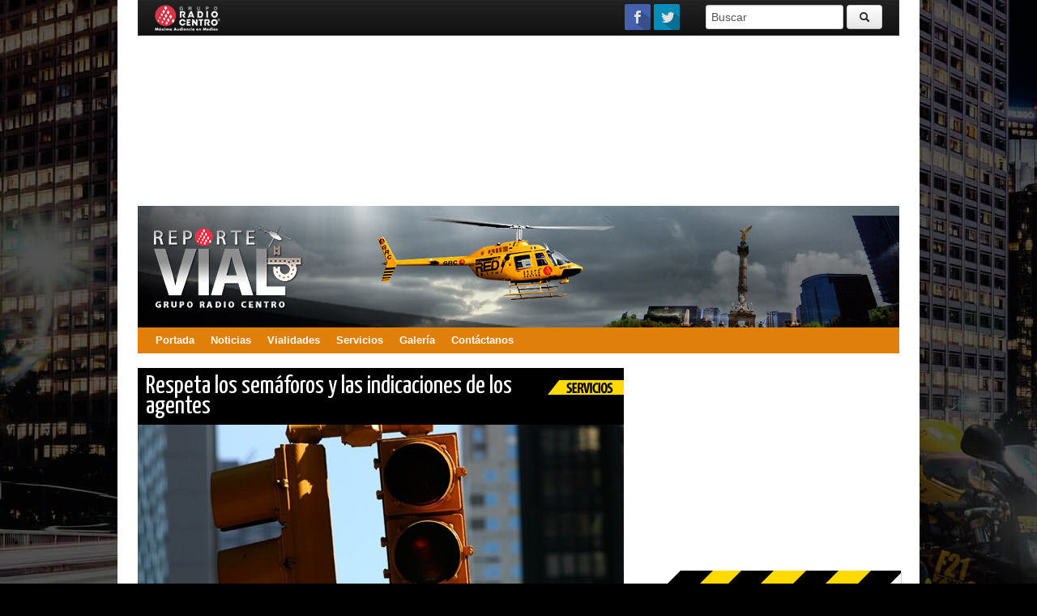

--- FILE ---
content_type: text/html; charset=UTF-8
request_url: https://rvial.mx/servicios/respeta-los-semaforos-y-las-indicaciones-de-los-agentes
body_size: 10157
content:
<!DOCTYPE HTML>
<html lang="es">
    <head>
        <meta charset="utf-8" />
        <meta http-equiv="X-UA-Compatible" content="IE=edge,chrome=1" />
        <meta name="viewport" content="width=device-width, initial-scale=1.0">
	<meta name="google-site-verification" content="pl7sYuB20ulCKMglOWaMr1gcRepTAiioFAUW_QVm0u8" />

        <title>Reporte Vial</title>
        <meta name="description" content="Reporte Vial - Grupo Radio Centro" />
	<link href="/wp-content/themes/rvial/images/ic/icSite.png" rel="shortcut icon">


        <script src="/wp-content/themes/rvial/js/vendor/jquery-1.9.1.min.js"></script>

	<link rel="stylesheet" type="text/css" href="/wp-content/themes/rvial/css/owl/owl.carousel.min.css">
	<link rel="stylesheet" type="text/css" href="/wp-content/themes/rvial/css/owl/owl.theme.default.min.css">


        <link rel="stylesheet" href="/wp-content/themes/rvial/css/normalize.min.css" />
        <link rel="stylesheet" href="/wp-content/themes/rvial/style.css">

        <script src="/wp-content/themes/rvial/js/vendor/modernizr-2.6.2.min.js"></script>

        <link href="/wp-content/themes/rvial/css/bootstrap.min.css" rel="stylesheet">
        <link href="/wp-content/themes/rvial/css/bootstrap-responsive.min.css" rel="stylesheet">
        <link rel="stylesheet" type="text/css" href="/wp-content/themes/rvial/css/li-scroller.css">

	<link href='https://fonts.googleapis.com/css?family=Yanone+Kaffeesatz' rel='stylesheet' type='text/css'>
	<link href='https://fonts.googleapis.com/css?family=Cabin+Condensed:400,600' rel='stylesheet' type='text/css'>
	<link href='https://fonts.googleapis.com/css?family=Play:400,700' rel='stylesheet' type='text/css'>

        <!-- HTML5 shim, for IE6-8 support of HTML5 elements -->
        <!--[if lt IE 9]>
            <script src="js/vendor/html5shiv.js"></script>
        <![endif]-->

        		<link href="/wp-content/themes/rvial/css/li-scroller.css" rel="stylesheet">
        
        	<link rel='stylesheet' id='NextGEN-css' href='https://laz.mx/wp-content/plugins/nextgen-gallery/css/nggallery.css?ver=1.0.0' type='text/css' media='screen'/>
<link rel='stylesheet' id='shutter-css' href='https://laz.mx/wp-content/plugins/nextgen-gallery/shutter/shutter-reloaded.css?ver=1.3.4' type='text/css' media='screen'/>

<script type='text/javascript'>var shutterSettings={"msgLoading":"L O A D I N G","msgClose":"Click to Close","imageCount":"1"};</script>
<script type='text/javascript' src='https://laz.mx/wp-content/plugins/nextgen-gallery/shutter/shutter-reloaded.js?ver=1.3.3'></script>
<script type='text/javascript' src='https://laz.mx/wp-content/plugins/nextgen-gallery/js/jquery.cycle.all.min.js?ver=2.9995'></script>
<script type='text/javascript' src='https://laz.mx/wp-content/plugins/nextgen-gallery/js/ngg.slideshow.min.js?ver=1.06'></script>

	    	<script src="https://maps.google.com/maps/api/js?sensor=false&libraries=geometry&v=3.7"></script>
	    	<script src="/wp-content/themes/rvial/js/vendor/maplace.min.js"></script>
	    	<script src="/wp-content/themes/rvial/js/jwplayer/jwplayer.js" type="text/javascript"></script>

	    	<link rel='stylesheet' id='sociablecss-css' href='/wp-content/plugins/sociable/css/sociable.css?ver=3.5.1' type='text/css' media='all'/>
	    	<script type='text/javascript' src='/wp-content/themes/rvial/js/vendor/jquery.textFit.min.js'></script>
	    	<script type='text/javascript' src='https://rvial.mx/wp-content/plugins/sociable/js/sociable.js?ver=3.5.1'></script>
	    	<script type='text/javascript' src='https://rvial.mx/wp-content/plugins/sociable/js/vuible.js?ver=3.5.1'></script>
	    	<script type='text/javascript' src='https://rvial.mx/wp-content/plugins/sociable/js/addtofavorites.js?ver=3.5.1'></script>

	    	<link rel='stylesheet' id='wp-pagenavi-css' href='https://rvial.mx/wp-content/plugins/wp-pagenavi/pagenavi-css.css?ver=2.70' type='text/css' media='all'/>
	    	<script type='text/javascript'>
	    		var base_url_sociable='http://laz.mx/wp-content/plugins/sociable/'
	    	</script>
	    	<script type='text/javascript' src='https://apis.google.com/js/plusone.js'></script>

	    
	<!-- Funciones Generales GRC -->
		<script src="/wp-content/themes/rvial/js/stats/xp_funciones.js" type="text/javascript"  ></script>
		<script src="/wp-content/themes/rvial/js/owl.carousel.min.js"></script>


<!-- Start of StatCounter Code -->
<script type="text/javascript">
var sc_project=834002; 
var sc_invisible=1; 
var sc_security="554d555e"; 
var sc_https=1; 
var sc_remove_link=1; 
var scJsHost = (("https:" == document.location.protocol) ?
"https://secure." : "http://www.");
document.write("<sc"+"ript type='text/javascript' src='" +
scJsHost+
"statcounter.com/counter/counter.js'></"+"script>");
</script>
<noscript><div class="statcounter"><img class="statcounter"
src="https://c.statcounter.com/834002/0/554d555e/1/"
alt="click tracking"></div></noscript>
<!-- End of StatCounter Code -->
 
<!-- Start of Analytics Code -->
<script>
  (function(i,s,o,g,r,a,m){i['GoogleAnalyticsObject']=r;i[r]=i[r]||function(){
  (i[r].q=i[r].q||[]).push(arguments)},i[r].l=1*new Date();a=s.createElement(o),
  m=s.getElementsByTagName(o)[0];a.async=1;a.src=g;m.parentNode.insertBefore(a,m)
  })(window,document,'script','//www.google-analytics.com/analytics.js','ga');

  ga('create', 'UA-5332840-13', 'auto');
  ga('require', 'displayfeatures');
  ga('send', 'pageview');

</script>
 <!-- End of Analytics Code --> 

<!-- Begin comScore Tag -->
<script>
  var _comscore = _comscore || [];
  _comscore.push({ c1: "2", c2: "6906550" });
  (function() {
    var s = document.createElement("script"), el = document.getElementsByTagName("script")[0]; s.async = true;
    s.src = (document.location.protocol == "https:" ? "https://sb" : "http://b") + ".scorecardresearch.com/beacon.js";
    el.parentNode.insertBefore(s, el);
  })();
</script>
<noscript>
  <img src="https://sb.scorecardresearch.com/p?c1=2&c2=6906550&cv=2.0&cj=1" />
</noscript>
<!-- End comScore Tag -->



<script async src="https://securepubads.g.doubleclick.net/tag/js/gpt.js"></script>
<script>

  pageUrl = window.location.pathname;

  window.googletag = window.googletag || {cmd: []};
  googletag.cmd.push(function() {

googletag.defineOutOfPageSlot('/39772251/RedVial_Layer', 'div-gpt-ad-layer').addService(googletag.pubads());

     googletag.defineSlot('/39772251/NFL_Pixel', [1, 1], 'div-gpt-ad-pixel2').addService(googletag.pubads());

    googletag.defineSlot('/39772251/RedVial_Top', [728, 90], 'div-gpt-ad-top').addService(googletag.pubads());
    googletag.defineSlot('/39772251/RedVial_Box', [300, 250], 'div-gpt-ad-box').addService(googletag.pubads());
 googletag.defineSlot('/39772251/RedVial_Box2', [[1,1],[300, 250]], 'div-gpt-ad-box2').addService(googletag.pubads());
    googletag.defineSlot('/39772251/RedVial_BoxG', [300, 600], 'div-gpt-ad-boxg').addService(googletag.pubads());
    googletag.defineSlot('/39772251/RedVial_Foot', [728, 90], 'div-gpt-ad-foot').addService(googletag.pubads());
googletag.pubads().setTargeting('url', pageUrl);
    googletag.pubads().enableSingleRequest();
    googletag.enableServices();
  });
</script>


				
		
    <style type="text/css">
img.wp-smiley,
img.emoji {
	display: inline !important;
	border: none !important;
	box-shadow: none !important;
	height: 1em !important;
	width: 1em !important;
	margin: 0 .07em !important;
	vertical-align: -0.1em !important;
	background: none !important;
	padding: 0 !important;
}
</style>
	<link rel='stylesheet' id='sociablecss-css'  href='https://rvial.mx/wp-content/plugins/sociable/css/sociable.css' type='text/css' media='all' />
</head>

<body data-rsssl=1>


<style type="text/css">
	body{
	background-image: url('/wp-content/themes/rvial/images/bg/bg_estacion.jpg');
	background-repeat: repeat-y;
	background-attachment: fixed;
 	background-position: top center;
 	background-color:#000;
	}
</style>



<div class="container-fluid gral">




    <div class="container-fluid">
        <div class="navbar navbar-inverse">
            <div class="navbar-inner">
                <a class="btn btn-navbar" data-toggle="collapse" data-target=".nav-collapse">
                    <span class="icon-bar"></span>
                    <span class="icon-bar"></span>
                    <span class="icon-bar"></span>
                </a>

                <a class="brand" href="http://radiocentro.com" target="_blank"><img src="https://rvial.mx/wp-content/themes/rvial/images/grcw.png"></a>
                <div class="nav-collapse collapse">
                    <!-- ul id="ticker-palco"></ul -->

			<div class="navbar-hredes">
				<a href="https://www.facebook.com/REPORTE-URBANO-Y-VIAL-352594347257" target="_blank"><img src="/wp-content/themes/rvial/images/ic/ichFacebook.png"></a>
				<a href="http://twitter.com/RedVialRC" target="_blank"><img src="/wp-content/themes/rvial/images/ic/ichTwitter.png"></a>
				<!-- a href="no entry" target="_blank"><img src="/wp-content/themes/rvial/images/ic/ichGoogle.png"></a>
				a href="https://www.youtube.com/channel/UCUP_6_JKDp-w4BN-d_lGuXw" target="_blank"><img src="/wp-content/themes/rvial/images/ic/ichYoutube.png"></a -->
			</div>

                    <form class="navbar-form pull-right" accept-charset="utf-8" action="/?s" method="get">
                        <input type="text" class="span2" name="s" value="Buscar" autocomplete="off" onclick="this.value='' "/>
                        <button type="submit" class="btn"><i class="icon-search"></i></button>
                    </form>
                </div><!--/.nav-collapse -->
            </div><!-- /.navbar-inner -->
        </div><!-- /.navbar -->
    </div> <!-- end container brand and search-->

<!-- T O P     B A N N E R  -->
	<div class="container-fluid">
		<div class="row-fluid banner_amplio">
			<!-- /39772251/RedVial_Layer-->
<div id='div-gpt-ad-layer'>
  <script>
    googletag.cmd.push(function() { googletag.display('div-gpt-ad-layer'); });
  </script>
</div> 


<!-- /39772251/RedVial_Home_Top -->
<div id='div-gpt-ad-top'>
<script type='text/javascript'>
googletag.cmd.push(function() { googletag.display('div-gpt-ad-top'); });
</script>
</div>


		</div>
	</div>

	
<!-- T O P     WORTISE  -->
	<!-- banner id - ebae37c4-ab11-4f3d-903e-9ad420a2cdf7 -->
    <div id='ebae37c4-ab11-4f3d-903e-9ad420a2cdf7' style='min-width: 300px; min-height: 100px;'>
      <script>
        googletag.cmd.push(function() { googletag.display('ebae37c4-ab11-4f3d-903e-9ad420a2cdf7'); });
      </script>
    </div>
<!-- T O P     WORTISE  -->
	
	
	
    <div class="container-fluid">
        <div class="row-fluid banner-info">
           <a href="https://rvial.mx"><img src="/wp-content/themes/rvial/images/logo.png" /></a>
        </div><!-- end row-fluid -->

        <div class="row-fluid menu_principal">
            <div id="access" role="navigation">
                <div class="menu-header"><ul id="menu-reporte-vial" class="menu"><li id="menu-item-164" class="menu-item menu-item-type-custom menu-item-object-custom menu-item-164"><a href="/">Portada</a></li>
<li id="menu-item-165" class="menu-item menu-item-type-custom menu-item-object-custom menu-item-165"><a href="/noticias">Noticias</a></li>
<li id="menu-item-166" class="menu-item menu-item-type-custom menu-item-object-custom menu-item-has-children menu-item-166"><a href="#">Vialidades</a>
<ul class="sub-menu">
	<li id="menu-item-168" class="menu-item menu-item-type-custom menu-item-object-custom menu-item-168"><a href="/zonas/norte">Zona Norte</a></li>
	<li id="menu-item-169" class="menu-item menu-item-type-custom menu-item-object-custom menu-item-169"><a href="/zonas/sur">Zona Sur</a></li>
	<li id="menu-item-170" class="menu-item menu-item-type-custom menu-item-object-custom menu-item-170"><a href="/zonas/oriente">Zona Oriente</a></li>
	<li id="menu-item-171" class="menu-item menu-item-type-custom menu-item-object-custom menu-item-171"><a href="/zonas/poniente">Zona Poniente</a></li>
	<li id="menu-item-172" class="menu-item menu-item-type-custom menu-item-object-custom menu-item-172"><a href="/zonas/centro">Zona Centro</a></li>
</ul>
</li>
<li id="menu-item-167" class="menu-item menu-item-type-custom menu-item-object-custom menu-item-has-children menu-item-167"><a href="/servicios-portada">Servicios</a>
<ul class="sub-menu">
	<li id="menu-item-56770" class="menu-item menu-item-type-custom menu-item-object-custom menu-item-56770"><a href="/tiposervicio/denuncias">Denuncia Ciudadana</a></li>
	<li id="menu-item-175" class="menu-item menu-item-type-custom menu-item-object-custom menu-item-175"><a href="/tiposervicio/obras-ciudad">Obras en la Ciudad</a></li>
	<li id="menu-item-176" class="menu-item menu-item-type-custom menu-item-object-custom menu-item-176"><a href="/tiposervicio/previsiones">Previsiones</a></li>
	<li id="menu-item-174" class="menu-item menu-item-type-custom menu-item-object-custom menu-item-174"><a href="/tiposervicio/tips">Tips Viales</a></li>
	<li id="menu-item-181834" class="menu-item menu-item-type-custom menu-item-object-custom menu-item-181834"><a href="/tiposervicio/encasode">En caso de</a></li>
	<li id="menu-item-181836" class="menu-item menu-item-type-custom menu-item-object-custom menu-item-181836"><a href="/tiposervicio/sanciones">Sanciones</a></li>
	<li id="menu-item-181837" class="menu-item menu-item-type-custom menu-item-object-custom menu-item-181837"><a href="/tiposervicio/tramites">Trámites</a></li>
	<li id="menu-item-181835" class="menu-item menu-item-type-custom menu-item-object-custom menu-item-181835"><a href="/tiposervicio/informate">Infórmate</a></li>
</ul>
</li>
<li id="menu-item-868" class="menu-item menu-item-type-custom menu-item-object-custom menu-item-868"><a href="/galeria">Galería</a></li>
<li id="menu-item-647" class="menu-item menu-item-type-custom menu-item-object-custom menu-item-647"><a href="/rvial/contacto">Contáctanos</a></li>
</ul></div>            </div>
        </div>
    </div><!-- end container banner-menu -->
	
	<script>
          var uu = 	window.location.pathname;
		//alert(uu);
	</script>


<div class="container-fluid">
<div class="row-fluid">
	<div class="span8">
		<div class="nota">
											<div class="servicio">
					<div class="titulo-servicio">
						Respeta los semáforos y las indicaciones de los agentes						<div class="cat-servicio">
							Tips Viales						</div>
					</div>
				</div>



					<img src="/wp-content/themes/rvial/timthumb.php?src=https://rvial.mx/wp-content/uploads/2015/03/Servicio_20150309_Tips_Semaforos.jpg&w=600&h=300&zc=0">

				<div class="contenido">


					<div class="informacion-servicio">

						<div class="fecha-servicio">
							9 de Marzo, 2015						</div>

						<div class="texto-nota">
					
	<!-- /39772251/NFL_Pixel -->
<div id='div-gpt-ad-pixel2'>
<script>
googletag.cmd.push(function() { googletag.display('div-gpt-ad-pixel2'); });
</script>
</div>
							...
							<p>Para las preferencias de paso en los cruceros, el conductor debe ajustarse a la señalización establecida.</p>
<p>El los cruceros regulados por un agente o por promotores voluntarios de seguridad vial, debes detener tu vehículo o avanzar cuando así lo ordene éste.</p>
<p>En los cruceros regulados mediante semáforos, debes detener tu vehículo en la línea de “alto” sin invadir la zona para el cruce de los peatones o el área de espera de ciclistas cuando la luz del semáforo esté en color rojo.</p>
<p>Cuando la vía en que circules carezca de señalización que regule la preferencia del paso, o los semáforos se encuentren en luces intermitentes, estarás obligado a cederles el paso a los vehículos que se aproximen por tu derecha, salvo cuando la vía en que se circules sea de mayor amplitud que la otra o tenga mayor volumen de tránsito.</p>
<p>Cuando los semáforos se encuentren en luces intermitentes debes cruzar con precaución disminuyendo la velocidad.</p>
<p>El incumplimiento de las reglas se sancionará con diez días de salario mínimo.</p>

							

												</div>

					</div>
	

									<div class="anuncios-contenido">
					<div class="banner-anuncio">
						<!-- /39772251/RedVial_Box2 -->
<div id='div-gpt-ad-box2' style='height:250px; width:300px;'>
<script type='text/javascript'>
googletag.cmd.push(function() { googletag.display('div-gpt-ad-box2'); });
</script>
</div>
					</div>
					<div class="mas-anuncio">
						<div class="r1">
							

							<div class="c1">
								9.4&deg;C
								<br><span style="font-size: 18px;font-family:'Yanone Kaffeesatz';margin-top:10px;font-weight:normal">Despejado</span>
							</div>
							<div class="c2">
								<img src="/wp-content/themes/rvial/images/xp/cats/c_despejado.png" style="margin-top:10px;" />
							</div>
							

							<div class="c3" style="margin-top:0px">
								<img src="/wp-content/themes/rvial/images/ic/icServicios.png" /><br>
							</div>
						</div>
						<div class="r2">
							<div class="r2-titulo">Te puede interesar...</div>

							

								<div class='r2-vialidad'><a href="https://rvial.mx/servicios/senales-de-transito-mas-violadas" rel="bookmark" title="Señales de tránsito que más se violan">Señales de tránsito que más se violan</a></div>

							

								<div class='r2-vialidad'><a href="https://rvial.mx/servicios/senales-de-transito-restrictiva" rel="bookmark" title="Señales de tránsito restrictiva">Señales de tránsito restrictiva</a></div>

							

								<div class='r2-vialidad'><a href="https://rvial.mx/servicios/reglas-basicas-de-conduccion" rel="bookmark" title="Reglas básicas de conducción">Reglas básicas de conducción</a></div>

							

								<div class='r2-vialidad'><a href="https://rvial.mx/servicios/tips-para-conducir-en-carretera" rel="bookmark" title="Tips para conducir en Carretera">Tips para conducir en Carretera</a></div>

							


						</div>
					</div>
				</div>

					<!-- Start Sociable --><div class="sociable"><div class="sociable_tagline">Be Sociable, Share!</div><ul class='clearfix'><li><a title="Twitter" class="option1_32" style="background-position:-288px -32px" rel="nofollow" target="_blank" href="http://twitter.com/intent/tweet?text=Respeta%20los%20sem%C3%A1foros%20y%20las%20indicaciones%20de%20los%20agentes%20-%20https%3A%2F%2Frvial.mx%2Fservicios%2Frespeta-los-semaforos-y-las-indicaciones-de-los-agentes%20  "></a></li><li><a title="Facebook" class="option1_32" style="background-position:-96px 0px" rel="nofollow" target="_blank" href="http://www.facebook.com/share.php?u=https%3A%2F%2Frvial.mx%2Fservicios%2Frespeta-los-semaforos-y-las-indicaciones-de-los-agentes&amp;t=Respeta%20los%20sem%C3%A1foros%20y%20las%20indicaciones%20de%20los%20agentes"></a></li><li><a title="email" class="option1_32" style="background-position:-160px 0px" rel="nofollow" target="_blank" href="https://mail.google.com/mail/?view=cm&fs=1&to&su=Respeta%20los%20sem%C3%A1foros%20y%20las%20indicaciones%20de%20los%20agentes&body=https%3A%2F%2Frvial.mx%2Fservicios%2Frespeta-los-semaforos-y-las-indicaciones-de-los-agentes&ui=2&tf=1&shva=1"></a></li><li><a onClick="javascript:var ipinsite='Good%20Vibes.%20Vuible.com',ipinsiteurl='http://vuible.com/';(function(){if(window.ipinit!==undefined){ipinit();}else{document.body.appendChild(document.createElement('script')).src='https://vuible.com/wp-content/themes/ipinpro/js/ipinit.js';}})();" style="cursor:pointer" rel="nofollow" title="Vuible.com | Share positive messages (images and videos only)"><img style='' src='https://rvial.mx/wp-content/plugins/sociable/images/option1/32/vuible.png'></a></li><li><a class="option1_32" style="cursor:pointer;background-position:-128px 0px" rel="nofollow" title="Add to favorites - doesn't work in Chrome"  onClick="javascript:AddToFavorites();"></a></li><li><a title="StumbleUpon" class="option1_32" style="background-position:-224px -32px" rel="nofollow" target="_blank" href="http://www.stumbleupon.com/submit?url=https%3A%2F%2Frvial.mx%2Fservicios%2Frespeta-los-semaforos-y-las-indicaciones-de-los-agentes&title=Respeta%20los%20sem%C3%A1foros%20y%20las%20indicaciones%20de%20los%20agentes"></a></li><li><a title="Delicious" class="option1_32" style="background-position:-32px 0px" rel="nofollow" target="_blank" href="http://delicious.com/post?url=https%3A%2F%2Frvial.mx%2Fservicios%2Frespeta-los-semaforos-y-las-indicaciones-de-los-agentes&amp;title=Respeta%20los%20sem%C3%A1foros%20y%20las%20indicaciones%20de%20los%20agentes&amp;notes=De%20no%20ser%20as%C3%AD%20ser%C3%A1s%20acreedor%20a%20una%20multa"></a></li><li><a title="Google Reader" class="option1_32" style="background-position:-224px 0px" rel="nofollow" target="_blank" href="http://www.google.com/reader/link?url=https%3A%2F%2Frvial.mx%2Fservicios%2Frespeta-los-semaforos-y-las-indicaciones-de-los-agentes&amp;title=Respeta%20los%20sem%C3%A1foros%20y%20las%20indicaciones%20de%20los%20agentes&amp;srcURL=https%3A%2F%2Frvial.mx%2Fservicios%2Frespeta-los-semaforos-y-las-indicaciones-de-los-agentes&amp;srcTitle=Reporte+Vial+Un+servicio+de+Grupo+Radio+Centro"></a></li><li><a title="LinkedIn" class="option1_32" style="background-position:-288px 0px" rel="nofollow" target="_blank" href="http://www.linkedin.com/shareArticle?mini=true&amp;url=https%3A%2F%2Frvial.mx%2Fservicios%2Frespeta-los-semaforos-y-las-indicaciones-de-los-agentes&amp;title=Respeta%20los%20sem%C3%A1foros%20y%20las%20indicaciones%20de%20los%20agentes&amp;source=Reporte+Vial+Un+servicio+de+Grupo+Radio+Centro&amp;summary=De%20no%20ser%20as%C3%AD%20ser%C3%A1s%20acreedor%20a%20una%20multa"></a></li><li><a style="cursor:pointer" rel="nofollow" onMouseOut="fixOnMouseOut(document.getElementById('sociable-post-54055'), event, 'post-54055')" onMouseOver="more(this,'post-54055')"><img style='margin-top:9px' src='https://rvial.mx/wp-content/plugins/sociable/images/more.png'></a></li></ul><div onMouseout="fixOnMouseOut(this,event,'post-54055')" id="sociable-post-54055" style="display:none;">   

    <div style="top: auto; left: auto; display: block;" id="sociable">



		<div class="popup">

			<div class="content">

				<ul><li style="heigth:32px;width:32px"><a title="Myspace" class="option1_32" style="background-position:0px -32px" rel="nofollow" target="_blank" href="http://www.myspace.com/Modules/PostTo/Pages/?u=https%3A%2F%2Frvial.mx%2Fservicios%2Frespeta-los-semaforos-y-las-indicaciones-de-los-agentes&amp;t=Respeta%20los%20sem%C3%A1foros%20y%20las%20indicaciones%20de%20los%20agentes"></a></li><li style="heigth:32px;width:32px"><a title="Digg" class="option1_32" style="background-position:-64px 0px" rel="nofollow" target="_blank" href="http://digg.com/submit?phase=2&amp;url=https%3A%2F%2Frvial.mx%2Fservicios%2Frespeta-los-semaforos-y-las-indicaciones-de-los-agentes&amp;title=Respeta%20los%20sem%C3%A1foros%20y%20las%20indicaciones%20de%20los%20agentes&amp;bodytext=De%20no%20ser%20as%C3%AD%20ser%C3%A1s%20acreedor%20a%20una%20multa"></a></li><li style="heigth:32px;width:32px"><a title="Reddit" class="option1_32" style="background-position:-128px -32px" rel="nofollow" target="_blank" href="http://reddit.com/submit?url=https%3A%2F%2Frvial.mx%2Fservicios%2Frespeta-los-semaforos-y-las-indicaciones-de-los-agentes&amp;title=Respeta%20los%20sem%C3%A1foros%20y%20las%20indicaciones%20de%20los%20agentes"></a></li><li style="heigth:32px;width:32px"><a title="Google Bookmarks" class="option1_32" style="background-position:-192px 0px" rel="nofollow" target="_blank" href="http://www.google.com/bookmarks/mark?op=edit&amp;bkmk=https%3A%2F%2Frvial.mx%2Fservicios%2Frespeta-los-semaforos-y-las-indicaciones-de-los-agentes&amp;title=Respeta%20los%20sem%C3%A1foros%20y%20las%20indicaciones%20de%20los%20agentes&amp;annotation=De%20no%20ser%20as%C3%AD%20ser%C3%A1s%20acreedor%20a%20una%20multa"></a></li><li style="heigth:32px;width:32px"><a title="HackerNews" class="option1_32" style="background-position:-256px 0px" rel="nofollow" target="_blank" href="http://news.ycombinator.com/submitlink?u=https%3A%2F%2Frvial.mx%2Fservicios%2Frespeta-los-semaforos-y-las-indicaciones-de-los-agentes&amp;t=Respeta%20los%20sem%C3%A1foros%20y%20las%20indicaciones%20de%20los%20agentes"></a></li><li style="heigth:32px;width:32px"><a title="MSNReporter" class="option1_32" style="background-position:-352px 0px" rel="nofollow" target="_blank" href="http://reporter.es.msn.com/?fn=contribute&amp;Title=Respeta%20los%20sem%C3%A1foros%20y%20las%20indicaciones%20de%20los%20agentes&amp;URL=https%3A%2F%2Frvial.mx%2Fservicios%2Frespeta-los-semaforos-y-las-indicaciones-de-los-agentes&amp;cat_id=6&amp;tag_id=31&amp;Remark=De%20no%20ser%20as%C3%AD%20ser%C3%A1s%20acreedor%20a%20una%20multa"></a></li><li style="heigth:32px;width:32px"><a title="BlinkList" class="option1_32" style="background-position:0px 0px" rel="nofollow" target="_blank" href="http://www.blinklist.com/index.php?Action=Blink/addblink.php&amp;Url=https%3A%2F%2Frvial.mx%2Fservicios%2Frespeta-los-semaforos-y-las-indicaciones-de-los-agentes&amp;Title=Respeta%20los%20sem%C3%A1foros%20y%20las%20indicaciones%20de%20los%20agentes"></a></li><li style="heigth:32px;width:32px"><a title="Sphinn" class="option1_32" style="background-position:-192px -32px" rel="nofollow" target="_blank" href="http://sphinn.com/index.php?c=post&amp;m=submit&amp;link=https%3A%2F%2Frvial.mx%2Fservicios%2Frespeta-los-semaforos-y-las-indicaciones-de-los-agentes"></a></li><li style="heigth:32px;width:32px"><a title="Posterous" class="option1_32" style="background-position:-64px -32px" rel="nofollow" target="_blank" href="http://posterous.com/share?linkto=https%3A%2F%2Frvial.mx%2Fservicios%2Frespeta-los-semaforos-y-las-indicaciones-de-los-agentes&amp;title=Respeta%20los%20sem%C3%A1foros%20y%20las%20indicaciones%20de%20los%20agentes&amp;selection=De%20no%20ser%20as%C3%AD%20ser%C3%A1s%20acreedor%20a%20una%20multa"></a></li><li style="heigth:32px;width:32px"><a title="Tumblr" class="option1_32" style="background-position:-256px -32px" rel="nofollow" target="_blank" href="http://www.tumblr.com/share?v=3&amp;u=https%3A%2F%2Frvial.mx%2Fservicios%2Frespeta-los-semaforos-y-las-indicaciones-de-los-agentes&amp;t=Respeta%20los%20sem%C3%A1foros%20y%20las%20indicaciones%20de%20los%20agentes&amp;s=De%20no%20ser%20as%C3%AD%20ser%C3%A1s%20acreedor%20a%20una%20multa"></a></li></ul>			

			</div>        

		  <a style="cursor:pointer" onclick="hide_sociable('post-54055',true)" class="close">

		  <img onclick="hide_sociable('post-54055',true)" title="close" src="https://rvial.mx/wp-content/plugins/sociable/images/closelabel.png">

		  </a>

		</div>

	</div> 

  </div></div><div class='sociable' style='float:none'><ul class='clearfix'><li id="Twitter_Counter"><a href="https://twitter.com/share" data-text="Respeta los semáforos y las indicaciones de los agentes - https://rvial.mx/servicios/respeta-los-semaforos-y-las-indicaciones-de-los-agentes" data-url="https://rvial.mx/servicios/respeta-los-semaforos-y-las-indicaciones-de-los-agentes" class="twitter-share-button" data-count="horizontal">Tweet</a><script type="text/javascript" src="//platform.twitter.com/widgets.js"></script></li><li id="Facebook_Counter"><iframe src="https://www.facebook.com/plugins/like.php?href=https://rvial.mx/servicios/respeta-los-semaforos-y-las-indicaciones-de-los-agentes&send=false&layout=button_count&show_faces=false&action=like&colorscheme=light&font" scrolling="no" frameborder="0" style="border:none; overflow:hidden;height:32px;width:100px" allowTransparency="true"></iframe></li><li id="Google_p"><g:plusone annotation="bubble" href="https://rvial.mx/servicios/respeta-los-semaforos-y-las-indicaciones-de-los-agentes" size="medium"></g:plusone></li><li id="LinkedIn_Counter"><script src="https://platform.linkedin.com/in.js" type="text/javascript"></script><script type="IN/Share" data-url="https://rvial.mx/servicios/respeta-los-semaforos-y-las-indicaciones-de-los-agentes" data-counter="right"></script></li><li id="StumbleUpon_Counter"><script src="https://www.stumbleupon.com/hostedbadge.php?s=2&r=https://rvial.mx/servicios/respeta-los-semaforos-y-las-indicaciones-de-los-agentes"></script></li><li id="vuible_Counter"><a  title='Vuible.com | Share positive messages (images and videos only)'><img onClick='ipinit();' style='cursor:pointer' src='https://rvial.mx/wp-content/plugins/sociable/images/vuible.png'></a></li></ul></div><!-- End Sociable -->
							</div>		</div>	</div>
	<div class="span4">
		
		<div class="sb_box">
			<!-- /39772251/RedVial_Box -->	
			<div id='div-gpt-ad-box' style='height:250px; width:300px;'>
			<script type='text/javascript'>
				googletag.cmd.push(function() { googletag.display('div-gpt-ad-box'); });
			</script>
			</div>
		</div>

		<div class="sb-a" style="margin-top:10px">
			<div class="sb-banderin"></div>
			<div class="sb-contenido">
				<div class="sb-titulo">
					Lo m&aacute;s reciente
				</div>

					            <div class="sb-row" style="margin-bottom:10px">
	            	<div class="imagen-row">
	            		<img src="/wp-content/themes/rvial/timthumb.php?src=https://rvial.mx/wp-content/uploads/2018/03/Servicio_20180322_Informate_Danzón.jpg&w=120&h=60&zc=1" />
	            	</div>
	            	<div class="desc-servicio">
	            		<a href="https://rvial.mx/servicios/plaza-del-danzon-en-balderas">Plaza del Danzón en Balderas</a><br>
	            		<span style="font-family: Arial; font-size:11px; color: #5f5b5b;">
							Infórmate						</span>
	            	</div>
	            </div>

	            	            <div class="sb-row" style="margin-bottom:10px">
	            	<div class="imagen-row">
	            		<img src="/wp-content/themes/rvial/timthumb.php?src=https://rvial.mx/wp-content/uploads/2018/03/SERVICIOS_20180319_SULLIVAN.jpg&w=120&h=60&zc=1" />
	            	</div>
	            	<div class="desc-servicio">
	            		<a href="https://rvial.mx/servicios/obras-en-sullivan">Obras en Sullivan</a><br>
	            		<span style="font-family: Arial; font-size:11px; color: #5f5b5b;">
							Obras en la Ciudad						</span>
	            	</div>
	            </div>

	            	            <div class="sb-row" style="margin-bottom:10px">
	            	<div class="imagen-row">
	            		<img src="/wp-content/themes/rvial/timthumb.php?src=https://rvial.mx/wp-content/uploads/2018/03/Servicio_20180310_Informate_DepecheMode1.jpg&w=120&h=60&zc=1" />
	            	</div>
	            	<div class="desc-servicio">
	            		<a href="https://rvial.mx/servicios/depeche-mode-regresa-a-mexico-por-6ta-vez">Depeche Mode regresa a México por 6ta vez</a><br>
	            		<span style="font-family: Arial; font-size:11px; color: #5f5b5b;">
							Infórmate						</span>
	            	</div>
	            </div>

	            	            <div class="sb-row" style="margin-bottom:10px">
	            	<div class="imagen-row">
	            		<img src="/wp-content/themes/rvial/timthumb.php?src=https://rvial.mx/wp-content/uploads/2018/03/Servicio_20180310_Informate_Bajopuente1.jpg&w=120&h=60&zc=1" />
	            	</div>
	            	<div class="desc-servicio">
	            		<a href="https://rvial.mx/servicios/espacios-en-bajo-puentes">Espacios en bajo puentes</a><br>
	            		<span style="font-family: Arial; font-size:11px; color: #5f5b5b;">
							Infórmate						</span>
	            	</div>
	            </div>

	            

			</div>
		</div><!-- fin_sb-a -->



<!-- /39772251/RedVial_Native -->
<div id='div-gpt-ad-native' style='height:1px; width:1px;'>
<script>
googletag.cmd.push(function() { googletag.display('div-gpt-ad-native'); });
</script>
</div>



		<div class="sb-box">			<!-- /39772251/RedVial_BoxG -->
<div id='div-gpt-ad-boxg' style='height:600px; width:300px;'>
<script type='text/javascript'>
googletag.cmd.push(function() { googletag.display('div-gpt-ad-boxg'); });
</script>
</div>
		</div>
		<div class="sb-a" style="margin-top:20px;">
			<div class="sb-banderin"></div>
			<div class="sb-contenido">
				<div class="sb-titulo">
					Lo m&aacute;s consultado
				</div>

					            <div class="sb-row" style="margin-bottom:10px">
	            	<div class="imagen-row">
	            		<img src="/wp-content/themes/rvial/timthumb.php?src=https://rvial.mx/wp-content/uploads/2015/02/descarga.jpg&w=120&h=60&zc=1" />
	            	</div>
	            	<div class="desc-servicio">
	            		<a href="https://rvial.mx/servicios/multa-por-parquimetro">Multa por parquímetro</a><br>
	            		<span style="font-family: Arial; font-size:11px; color: #5f5b5b;">
							Sanciones						</span>
	            	</div>
	            </div>

	            	            <div class="sb-row" style="margin-bottom:10px">
	            	<div class="imagen-row">
	            		<img src="/wp-content/themes/rvial/timthumb.php?src=https://rvial.mx/wp-content/uploads/2015/12/TipsViales_20150510_Ciudad.jpg&w=120&h=60&zc=1" />
	            	</div>
	            	<div class="desc-servicio">
	            		<a href="https://rvial.mx/servicios/conoce-los-diferentes-tipos-de-vias-en-la-ciudad">Conoce los diferentes tipos de vías en la ciudad</a><br>
	            		<span style="font-family: Arial; font-size:11px; color: #5f5b5b;">
							Tips Viales						</span>
	            	</div>
	            </div>

	            	            <div class="sb-row" style="margin-bottom:10px">
	            	<div class="imagen-row">
	            		<img src="/wp-content/themes/rvial/timthumb.php?src=https://rvial.mx/wp-content/uploads/2015/12/timthumb.jpg&w=120&h=60&zc=1" />
	            	</div>
	            	<div class="desc-servicio">
	            		<a href="https://rvial.mx/servicios/senales-corporales-de-transito">Señales Corporales de Tránsito</a><br>
	            		<span style="font-family: Arial; font-size:11px; color: #5f5b5b;">
							Tips Viales						</span>
	            	</div>
	            </div>

	            	            <div class="sb-row" style="margin-bottom:10px">
	            	<div class="imagen-row">
	            		<img src="/wp-content/themes/rvial/timthumb.php?src=/wp-content/themes/rvial/images/xp/save/servicios.jpg&w=120&h=60&zc=1" />
	            	</div>
	            	<div class="desc-servicio">
	            		<a href="https://rvial.mx/servicios/costosa-infraccion-y-corralon-por-invadir-carril-de-metrobus">Costosa infracción y corralón por invadir carril de Metrobús</a><br>
	            		<span style="font-family: Arial; font-size:11px; color: #5f5b5b;">
							Sanciones						</span>
	            	</div>
	            </div>

	            

			</div>
		</div><!-- fin_sb-a -->
		<script>
      $(function(){
        $(".sb-b-titulo").textFit({alignVert: true, minFontSize:32, maxFontSize: 32});
        $(".sb-b-footer").textFit({alignVert: true, minFontSize:11, maxFontSize: 11});
      });
    </script>
		<div class="sb-b" style="margin-top:20px;">
			<div class="sb-b-titulo">
				SERVICIOS
			</div>
						<div class="servicio-item">
				<a href="/tiposervicio/obras-ciudad"><img src="/wp-content/themes/rvial/images/xp/cats/s_obras.jpg" />
				Obras en la Ciudad</a>
			</div>

						<div class="servicio-item">
				<a href="/tiposervicio/sanciones"><img src="/wp-content/themes/rvial/images/xp/cats/s_sanciones.jpg" />
				Sanciones</a>
			</div>

						<div class="servicio-item">
				<a href="/tiposervicio/tramites"><img src="/wp-content/themes/rvial/images/xp/cats/s_tramites.jpg" />
				Trámites</a>
			</div>

			
			<div class="sb-b-footer">
				<a href="/servicios-portada">Todos los servicios &raquo;</a>
			</div>
		</div><!--fin sb_c -->



	</div>
</div><!-- end row -->
</div>



<div class="container-fluid">
    <div class="row-fluid row-footer">
    


    	<div class="footer_banner">
			<center>
			<!-- /39772251/RedVial_Foot -->
<div id='div-gpt-ad-foot'>
<script type='text/javascript'>
googletag.cmd.push(function() { googletag.display('div-gpt-ad-foot'); });
</script>
</div>

			</center>
    	</div>
    	<div class="seccion">

    		<div id="contacto">		
			CONTÁCTANOS
    		</div>
    		<div id="iconos">
    			
    			<div class="ic-contacto">
    				<a href="https://www.facebook.com/REPORTE-URBANO-Y-VIAL-352594347257"  target="_blank">
    				<img src="/wp-content/themes/rvial/images/ic/icfFacebook.png" class="textbottom" /><BR>
    				Facebook</a>
    			</div>
    	
    			<div class="ic-contacto">
    				<a href="http://twitter.com/RedVialRC"  target="_blank">
    				<img src="/wp-content/themes/rvial/images/ic/icfTwitter.png" class="textbottom" /><BR>
    				Twitter </a>
    			</div>
    			<div class="ic-contacto">
    				<a href="https://www.youtube.com/channel/UCUP_6_JKDp-w4BN-d_lGuXw" target="_blank">
    				<img src="/wp-content/themes/rvial/images/ic/icfYouTube.png" class="textbottom" /><BR>
    				Youtube </a>
    			</div>
			<div class="ic-contacto">
    				<a href="/rvial/movil">
    				<img src="/wp-content/themes/rvial/images/ic/icfApp.png" class="textbottom" /><BR>
    				App
    				</a>
    			</div>
			<div class="ic-contacto" style="width:180px;">
				<!--
    				<img src="/wp-content/themes/rvial/images/ic/icfTelefono.png" class="textbottom" />
    				57284800 ext. 2041 y 2051-				-->				
				<img src="/wp-content/themes/rvial/images/ic/icfMail.png" class="flota" />
	    			<div class="textocontacto"><a href="mailto:rvial@radiocentro.com">rvial@radiocentro.com</a>
	    			<a href="mailto:f21vial@radiocentro.com">f21vial@radiocentro.com</a>
	    			</div>
    			</div>
    		</div>
    	</div>
	<div class="limpia"></div>
    	<div class="footer_creditos">
    			Copyright ©  <script> xpAnio();  </script>  Grupo Radio Centro. Todos los derechos reservados | <a target="_blank"  href="http://radiocentro.com/privacidad">Aviso de Privacidad</a>    	</div>

    </div></div>
        <script src="/wp-content/themes/rvial/js/vendor/bootstrap.min.js"></script>
        <script src="/wp-content/themes/rvial/js/jquery.li-scroller.1.0.js"></script>
        <script src="/wp-content/themes/rvial/js/main.js"></script>

         <!-- ngg_resource_manager_marker --><script type='text/javascript' src='https://rvial.mx/wp-includes/js/jquery/jquery.js' id='jquery-core-js'></script>
<script type='text/javascript' src='https://rvial.mx/wp-includes/js/jquery/jquery-migrate.min.js' id='jquery-migrate-js'></script>
<script type='text/javascript' src='https://rvial.mx/wp-content/plugins/sociable/js/sociable.js' id='sociable-js'></script>
<script type='text/javascript' src='https://rvial.mx/wp-content/plugins/sociable/js/vuible.js' id='vuible-js'></script>
<script type='text/javascript' src='https://rvial.mx/wp-content/plugins/sociable/js/addtofavorites.js' id='addtofavourites-js'></script>
<!-- Facebook Comments Plugin for WordPress: http://peadig.com/wordpress-plugins/facebook-comments/ -->
<div id="fb-root"></div>
<script>(function(d, s, id) {
  var js, fjs = d.getElementsByTagName(s)[0];
  if (d.getElementById(id)) return;
  js = d.createElement(s); js.id = id;
  js.src = "//connect.facebook.net/es_LA/sdk.js#xfbml=1&appId=1568258743472768&version=v2.3";
  fjs.parentNode.insertBefore(js, fjs);
}(document, 'script', 'facebook-jssdk'));</script>
</div>    </body>
</html>


--- FILE ---
content_type: text/html; charset=utf-8
request_url: https://accounts.google.com/o/oauth2/postmessageRelay?parent=https%3A%2F%2Frvial.mx&jsh=m%3B%2F_%2Fscs%2Fabc-static%2F_%2Fjs%2Fk%3Dgapi.lb.en.2kN9-TZiXrM.O%2Fd%3D1%2Frs%3DAHpOoo_B4hu0FeWRuWHfxnZ3V0WubwN7Qw%2Fm%3D__features__
body_size: 165
content:
<!DOCTYPE html><html><head><title></title><meta http-equiv="content-type" content="text/html; charset=utf-8"><meta http-equiv="X-UA-Compatible" content="IE=edge"><meta name="viewport" content="width=device-width, initial-scale=1, minimum-scale=1, maximum-scale=1, user-scalable=0"><script src='https://ssl.gstatic.com/accounts/o/2580342461-postmessagerelay.js' nonce="lNGlGAwXb199zyh8XNKTMg"></script></head><body><script type="text/javascript" src="https://apis.google.com/js/rpc:shindig_random.js?onload=init" nonce="lNGlGAwXb199zyh8XNKTMg"></script></body></html>

--- FILE ---
content_type: text/html; charset=utf-8
request_url: https://www.google.com/recaptcha/api2/aframe
body_size: 267
content:
<!DOCTYPE HTML><html><head><meta http-equiv="content-type" content="text/html; charset=UTF-8"></head><body><script nonce="S4l0U2-nkoWFx3N396Ir3w">/** Anti-fraud and anti-abuse applications only. See google.com/recaptcha */ try{var clients={'sodar':'https://pagead2.googlesyndication.com/pagead/sodar?'};window.addEventListener("message",function(a){try{if(a.source===window.parent){var b=JSON.parse(a.data);var c=clients[b['id']];if(c){var d=document.createElement('img');d.src=c+b['params']+'&rc='+(localStorage.getItem("rc::a")?sessionStorage.getItem("rc::b"):"");window.document.body.appendChild(d);sessionStorage.setItem("rc::e",parseInt(sessionStorage.getItem("rc::e")||0)+1);localStorage.setItem("rc::h",'1769413346436');}}}catch(b){}});window.parent.postMessage("_grecaptcha_ready", "*");}catch(b){}</script></body></html>

--- FILE ---
content_type: text/css
request_url: https://rvial.mx/wp-content/themes/rvial/css/li-scroller.css
body_size: 271
content:
/* liScroll styles */

.tickernews{
	background: #000 url('../images/bg/bg_ticker.gif') no-repeat;
	height: 20px;
	margin-bottom: 8px;
	width: 940px;
}

.tickercontainer { /* the outer div with the black border */
margin-left: 8em;
margin-top: 0px;
padding: 0;
overflow: hidden;
width: 730px;
float: left;
}
.tickercontainer .mask { /* that serves as a mask. so you get a sort of padding both left and right */
position: relative;
left: 10px;
height: 20px;
width: 730px;
overflow: hidden;
}

ul.newsticker { /* that's your list */
position: relative;
left: 742px;
font: bold 12px Arial;
list-style-type: none;
margin: 0;
padding: 0;

}
ul.newsticker li {
float: left; /* important: display inline gives incorrect results when you check for elem's width */
margin-top: 0px;
padding: 0;
background: transparent;
}
ul.newsticker a {
white-space: nowrap;
padding: 0;
color: #fff;
font: bold 12px Arial;
margin: 0 50px 0 0;
}


ul.newsticker span {
margin: 0 14px 0 0;
font-size: 12px;
color: #fff;
}

ul.newsticker a:hover{
	text-decoration:underline;
}


--- FILE ---
content_type: text/css
request_url: https://rvial.mx/wp-content/themes/rvial/css/menu.css
body_size: 529
content:


/* =           M   E   N   U
-------------------------------------------------------------- */
.layout .menu_principal{
	padding-left:0px;
}

#access {
	background:  url('../images/bg/bg_menu.gif') 0 0 repeat-x;
	border-bottom:0px solid #ddd;
	height: 20px;
	color: #fff;
	display: block;
	float: left;
	margin: 0 auto;
	padding-bottom: 10px;
	padding-top: 10px;
	width: 940px;
}


#access .menu-header,
div.menu {
	font-family: arial, sans-serif;
	font-size: 13px;
	margin-left: 12px;
	width: 940px;
}

#access .menu-header ul,
div.menu ul {
	list-style: none;
	margin: 0;
}
#access .menu-header li,
div.menu li {
	list-style-type: none;
	float: left;
	position: relative;
	
}

#access a {
	color:#FFF;
	display: block;
	line-height: 32px;
	padding: 0 10px;
	text-decoration: none;
}




#access ul ul {
	box-shadow: 10px 3px 3px rgba(0,0,0,0.2);
	-moz-box-shadow: 0px 3px 3px rgba(0,0,0,0.2);
	-webkit-box-shadow: 0px 3px 3px rgba(0,0,0,0.2);
	display: none;
	position: absolute;
	top: 21px;
	left: 0;
	float: left;
	width: 200px;
	z-index: 99999;
	background-color:#000;	
	line-height:32px;
	border:1px solid #333;
}


#access ul ul li {
	min-width: 180px;
	height:32px;
}


#access ul ul ul {
	border:1px solid #333;
	left: 100%;
	top: 1px;
}


#access ul ul a {
	display:block;
	font-weight:normal;
	margin-top: 0px;
	width: 180px;
	height: 30px;
}


#access li > a{
	margin-top: -10px;
	font-weight: bold;
}

#access li:hover > a{
	background: url('../images/bg/bg_menu2.gif') 0px 0px repeat-x;
	font-weight: bold;
	color:#fff;
}


#access ul ul :hover > a {
	color:#fff; 
	border:1px dotted #ccc;
	font-weight:normal;
}

#access ul li:hover > ul {
	display: block;
}


#access ul li.current-menu-item > a,
#access ul li.current_page_item > a,
#access ul li.current-menu-ancestor > a, 
#access ul li.current-menu-parent > a 
{
	color: #fff;
	background: url('../images/bg/bg_menu2.gif') 0px 0px repeat-x;
}



* html #access ul li.current_page_item a,
* html #access ul li.current-menu-ancestor a,
* html #access ul li.current-menu-item a,
* html #access ul li.current-menu-parent a,
* html #access ul li a:hover {
	color: #fff;
	background: url('../images/bg/bg_menu2.gif') 0px 0px repeat-x;
}

div#menu_principal {
	height: 30px;
	margin-top: 0px;	
}


--- FILE ---
content_type: text/css
request_url: https://rvial.mx/wp-content/themes/rvial/css/ie.css
body_size: -225
content:
/* Because IE sucks and  you never know what might happen */





--- FILE ---
content_type: application/javascript
request_url: https://rvial.mx/wp-content/themes/rvial/js/vendor/maplace.min.js
body_size: 4482
content:
/**
* Maplace.js 0.1.2b
*
* Copyright (c) 2013 Daniele Moraschi
* Licensed under the MIT license
* For all details and documentation:
* http://maplacejs.com
*/
;(function(f,n,e){'use strict';var l,g;l={activateCurrent:function(a){this.html_element.find("select").val(a)},getHtml:function(){var a=this,b="",c;if(1<this.ln){b+='<select class="dropdown controls '+this.o.controls_cssclass+'">';this.ShowOnMenu(this.view_all_key)&&(b+='<option value="'+this.view_all_key+'">'+this.o.view_all_text+"</option>");for(c=0;c<this.ln;c+=1)this.ShowOnMenu(c)&&(b+='<option value="'+(c+1)+'">'+(this.o.locations[c].title||"#"+(c+1))+"</option>");b=f(b+"</select>").bind("change",function(){a.ViewOnMap(this.value)})}(c=
this.o.controls_title)&&(c=f('<div class="controls_title"></div>').css(this.o.controls_applycss?{fontWeight:"bold",fontSize:this.o.controls_on_map?"12px":"inherit",padding:"3px 10px 5px 0"}:{}).append(this.o.controls_title));return this.html_element=f('<div class="wrap_controls"></div>').append(c).append(b)}};g={html_a:function(a,b,c){var e=this;b=b||a+1;c=c||this.o.locations[a].title;a=f('<a data-load="'+b+'" id="ullist_a_'+b+'" href="#'+b+'" title="'+c+'"><span>'+(c||"#"+(a+1))+"</span></a>");a.css(this.o.controls_applycss?
{color:"#666",display:"block",padding:"5px",fontSize:this.o.controls_on_map?"12px":"inherit",textDecoration:"none"}:{});a.on("click",function(a){a.preventDefault();a=f(this).attr("data-load");e.ViewOnMap(a)});return a},activateCurrent:function(a){this.html_element.find("li").removeClass("active");this.html_element.find("#ullist_a_"+a).parent().addClass("active")},getHtml:function(){var a=f("<ul class='ullist controls "+this.o.controls_cssclass+"'></ul>").css(this.o.controls_applycss?{margin:0,padding:0,
listStyleType:"none"}:{}),b;this.ShowOnMenu(this.view_all_key)&&a.append(f("<li></li>").append(g.html_a.call(this,!1,this.view_all_key,this.o.view_all_text)));for(b=0;b<this.ln;b++)this.ShowOnMenu(b)&&a.append(f("<li></li>").append(g.html_a.call(this,b)));(b=this.o.controls_title)&&(b=f('<div class="controls_title"></div>').css(this.o.controls_applycss?{fontWeight:"bold",padding:"3px 10px 5px 0",fontSize:this.o.controls_on_map?"12px":"inherit"}:{}).append(this.o.controls_title));return this.html_element=
f('<div class="wrap_controls"></div>').append(b).append(a)}};var d=function(a){this.VERSION="0.1.2";this.errors=[];this.loaded=!1;this.dev=!1;this.markers=[];this.oMap=!1;this.view_all_key="all";this.infowindow=null;this.ln=0;this.oMap=!1;this.directionsDisplay=this.directionsService=this.Fusion=this.Polygon=this.Polyline=this.current_index=this.current_control=this.controls_wrapper=this.canvas_map=this.map_div=this.oBounds=null;this.o={map_div:"#gmap",controls_div:"#controls",generate_controls:!0,
controls_type:"dropdown",controls_cssclass:"",controls_title:"",controls_on_map:!0,controls_applycss:!0,controls_position:e.maps.ControlPosition.RIGHT_TOP,type:"marker",view_all:!0,view_all_text:"View All",start:0,locations:[],commons:{},map_options:{mapTypeId:e.maps.MapTypeId.ROADMAP,zoom:1},stroke_options:{strokeColor:"#0000FF",strokeOpacity:0.8,strokeWeight:2,fillColor:"#0000FF",fillOpacity:0.4},directions_options:{travelMode:e.maps.TravelMode.DRIVING,unitSystem:e.maps.UnitSystem.METRIC,optimizeWaypoints:!1,
provideRouteAlternatives:!1,avoidHighways:!1,avoidTolls:!1},styles:{},fusion_options:{},directions_panel:null,draggable:!1,show_infowindows:!0,show_markers:!0,infowindow_type:"bubble",beforeViewAll:function(){},afterViewAll:function(){},beforeShow:function(){},afterShow:function(){},afterCreateMarker:function(){},beforeCloseInfowindow:function(){},afterCloseInfowindow:function(){},beforeOpenInfowindow:function(){},afterOpenInfowindow:function(){},afterRoute:function(){},onPolylineClick:function(){}};
this.AddControl("dropdown",l);this.AddControl("list",g);f.extend(!0,this.o,a)};d.prototype.controls={};d.prototype.create_objMap=function(){var a=0,b;for(b in this.o.styles)this.o.styles.hasOwnProperty(b)&&(0===a&&(this.o.map_options.mapTypeControlOptions={mapTypeIds:[e.maps.MapTypeId.ROADMAP]}),a++,this.o.map_options.mapTypeControlOptions.mapTypeIds.push("map_style_"+a));if(this.loaded)this.oMap.setOptions(this.o.map_options);else try{this.map_div.css({position:"relative",overflow:"hidden"}),this.canvas_map=
f("<div>").addClass("canvas_map").css({width:'100%',height:'100%'}).appendTo(this.map_div),this.oMap=new e.maps.Map(this.canvas_map.get(0),this.o.map_options)}catch(c){this.errors.push(c.toString())}a=0;for(b in this.o.styles)this.o.styles.hasOwnProperty(b)&&(a++,this.oMap.mapTypes.set("map_style_"+a,new e.maps.StyledMapType(this.o.styles[b],{name:b})),this.oMap.setMapTypeId("map_style_"+a));this.debug("01")};d.prototype.add_markers_to_objMap=function(){var a;a=this.o.type||
"marker";switch(a){case "marker":for(a=0;a<this.ln;a++)this.create.marker.call(this,a);break;default:this.create[a].apply(this)}};d.prototype.create={marker:function(a){var b=this,c=this.o.locations[a],h,d,j=new e.maps.LatLng(c.lat,c.lon),k=!1===c.visible?!1:!0;f.extend(c,{position:j,map:this.oMap,zIndex:1E4,visible:!1===this.o.show_markers?!1:k});c.image&&(image_w=c.image_w||32,image_h=c.image_h||32,f.extend(c,{icon:new e.maps.MarkerImage(c.image,new e.maps.Size(image_w,image_h),new e.maps.Point(0,
0),new e.maps.Point(image_w/2,image_h/2))}));h=new e.maps.Marker(c);e.maps.event.addListener(h,"click",function(){b.o.beforeShow(a,c,h);d=!1===c.show_infowindows?!1:!0;b.o.show_infowindows&&d&&b.open_infowindow(a,h);b.oMap.panTo(j);c.zoom&&b.oMap.setZoom(c.zoom);b.current_control&&(b.o.generate_controls&&b.current_control.activateCurrent)&&b.current_control.activateCurrent.call(b,a+1);b.current_index=a;b.o.afterShow(a,c,h)});this.oBounds.extend(j);this.markers.push(h);this.o.afterCreateMarker(a,c,
h);c.visible=k;return h},polyline:function(){var a,b,c=[];for(a=0;a<this.ln;a++)b=new e.maps.LatLng(this.o.locations[a].lat,this.o.locations[a].lon),c.push(b),this.create.marker.call(this,a);f.extend(this.o.stroke_options,{path:c,map:this.oMap});this.Polyline?this.Polyline.setOptions(this.o.stroke_options):this.Polyline=new e.maps.Polyline(this.o.stroke_options)},polygon:function(){var a=this,b,c,d=[];for(b=0;b<this.ln;b++)c=new e.maps.LatLng(this.o.locations[b].lat,this.o.locations[b].lon),d.push(c),
this.create.marker.call(this,b);f.extend(this.o.stroke_options,{paths:d,editable:this.o.draggable,map:this.oMap});this.Polygon?this.Polygon.setOptions(this.o.stroke_options):this.Polygon=new e.maps.Polygon(this.o.stroke_options);e.maps.event.addListener(this.Polygon,"click",function(b){a.o.onPolylineClick(b)})},fusion:function(){f.extend(this.o.fusion_options,{styles:[this.o.stroke_options],map:this.oMap});this.Fusion?this.Fusion.setOptions(this.o.fusion_options):this.Fusion=new e.maps.FusionTablesLayer(this.o.fusion_options)},
directions:function(){var a=this,b,c,d,m,j,k=[],g=0;for(b=0;b<this.ln;b++)d=new e.maps.LatLng(this.o.locations[b].lat,this.o.locations[b].lon),0===b?m=d:b===this.ln-1?j=d:(c=!0===this.o.locations[b].stopover?!0:!1,k.push({location:d,stopover:c})),this.create.marker.call(this,b);f.extend(this.o.directions_options,{origin:m,destination:j,waypoints:k});this.directionsService||(this.directionsService=new e.maps.DirectionsService);this.directionsDisplay?this.directionsDisplay.setOptions({draggable:this.o.draggable}):
this.directionsDisplay=new e.maps.DirectionsRenderer({draggable:this.o.draggable});this.directionsDisplay.setMap(this.oMap);this.o.directions_panel&&(this.o.directions_panel=f(this.o.directions_panel),this.directionsDisplay.setPanel(this.o.directions_panel.get(0)));this.o.draggable&&e.maps.event.addListener(this.directionsDisplay,"directions_changed",function(){g=a.compute_distance(a.directionsDisplay.directions);a.o.afterRoute(g)});this.directionsService.route(this.o.directions_options,function(b,
c){c==e.maps.DirectionsStatus.OK&&(g=a.compute_distance(b),a.directionsDisplay.setDirections(b));a.o.afterRoute(g,c,b)})}};d.prototype.compute_distance=function(a){var b=0,c=a.routes[0],d=c.legs.length;for(a=0;a<d;a++)b+=c.legs[a].distance.value;return b};d.prototype.type_to_open={bubble:function(a){this.infowindow=new e.maps.InfoWindow({content:a.html||""})}};d.prototype.open_infowindow=function(a,b){this.CloseInfoWindow();var c=this.o.locations[a],d=c.type||this.o.infowindow_type;c.html&&this.type_to_open[d]&&
(this.o.beforeOpenInfowindow(a,c,b),this.type_to_open[d].call(this,c),this.infowindow.open(this.oMap,b),this.o.afterOpenInfowindow(a,c,b))};d.prototype.get_html_controls=function(){return this.controls[this.o.controls_type]&&this.controls[this.o.controls_type].getHtml?(this.current_control=this.controls[this.o.controls_type],this.current_control.getHtml.apply(this)):""};d.prototype.generate_controls=function(){if(this.o.controls_on_map){var a=f('<div class="on_gmap '+this.o.controls_type+' gmap_controls"></div>').css(this.o.controls_applycss?
{margin:"5px"}:{}),b=f(this.get_html_controls()).css(this.o.controls_applycss?{background:"#fff",padding:"5px",border:"1px solid rgb(113,123,135)",boxShadow:"rgba(0, 0, 0, 0.4) 0px 2px 4px",maxHeight:this.map_div.find(".canvas_map").outerHeight()-80,minWidth:100,overflowY:"auto",overflowX:"hidden"}:{});a.append(b);this.oMap.controls[this.o.controls_position].push(a.get(0))}else this.controls_wrapper.empty(),this.controls_wrapper.append(this.get_html_controls())};d.prototype.init_map=function(){var a=
this,b=0;this.Polyline&&this.Polyline.setMap(null);this.Polygon&&this.Polygon.setMap(null);this.Fusion&&this.Fusion.setMap(null);this.directionsDisplay&&this.directionsDisplay.setMap(null);if(this.markers){for(b in this.markers)if(this.markers[b])try{this.markers[b].setMap(null)}catch(c){a.errors.push(c)}this.markers.length=0;this.markers=[]}this.o.controls_on_map&&this.oMap.controls&&this.oMap.controls[this.o.controls_position].forEach(function(b,c){try{a.oMap.controls[this.o.controls_position].removeAt(c)}catch(d){a.errors.push(d)}});
this.oBounds=new e.maps.LatLngBounds;this.debug("02")};d.prototype.perform_load=function(){1==this.ln?(this.oMap.setCenter(this.markers[0].getPosition()),this.ViewOnMap(1)):0===this.ln?(this.o.map_options.set_center?this.oMap.setCenter(new e.maps.LatLng(this.o.map_options.set_center[0],this.o.map_options.set_center[1])):this.oMap.fitBounds(this.oBounds),this.oMap.setZoom(this.o.map_options.zoom)):(this.oMap.fitBounds(this.oBounds),"number"==typeof(this.o.start-0)&&0<this.o.start&&this.o.start<=this.ln?this.ViewOnMap(this.o.start):this.ViewOnMap(this.view_all_key))};
d.prototype.debug=function(a){this.dev&&this.errors.length&&console.log(a+": ",this.errors)};d.prototype.AddControl=function(a,b){if(!a||!b)return!1;this.controls[a]=b;return!0};d.prototype.CloseInfoWindow=function(){if(this.infowindow&&(this.current_index||0===this.current_index))this.o.beforeCloseInfowindow(this.current_index,this.o.locations[this.current_index]),this.infowindow.close(),this.infowindow=null,this.o.afterCloseInfowindow(this.current_index,this.o.locations[this.current_index])};d.prototype.ShowOnMenu=
function(a){if(a==this.view_all_key&&this.o.view_all&&1<this.ln)return!0;a=parseInt(a,10);if("number"==typeof(a-0)&&0<=a&&a<this.ln){var b=!1===this.o.locations[a].on_menu?!1:!0;if(!1!==this.o.locations[a].visible&&b)return!0}return!1};d.prototype.ViewOnMap=function(a){if(a==this.view_all_key)this.o.beforeViewAll(),this.current_index=a,0<this.o.locations.length&&(this.o.generate_controls&&this.current_control&&this.current_control.activateCurrent)&&this.current_control.activateCurrent.apply(this,
[a]),this.oMap.fitBounds(this.oBounds),this.CloseInfoWindow(),this.o.afterViewAll();else if(a=parseInt(a,10),"number"==typeof(a-0)&&0<a&&a<=this.ln)try{e.maps.event.trigger(this.markers[a-1],"click")}catch(b){this.errors.push(b.toString())}this.debug("03")};d.prototype.SetLocations=function(a,b){this.o.locations=a;b&&this.Load()};d.prototype.AddLocations=function(a,b){var c=this;f.isArray(a)&&f.each(a,function(a,b){c.o.locations.push(b)});f.isPlainObject(a)&&this.o.locations.push(a);b&&this.Load()};
d.prototype.AddLocation=function(a,b,c){f.isPlainObject(a)&&this.o.locations.splice(b,0,a);c&&this.Load()};d.prototype.RemoveLocations=function(a,b){var c=this,d=0;f.isArray(a)?f.each(a,function(a,b){b-d<c.ln&&c.o.locations.splice(b-d,1);d++}):a<this.ln&&this.o.locations.splice(a,1);b&&this.Load()};d.prototype.Loaded=function(){return this.loaded};d.prototype._init=function(){this.ln=this.o.locations.length;for(var a=0;a<this.ln;a++)f.extend(this.o.locations[a],this.o.commons),this.o.locations[a].html&&
(this.o.locations[a].html=this.o.locations[a].html.replace("%index",a+1),this.o.locations[a].html=this.o.locations[a].html.replace("%title",this.o.locations[a].title||""));this.map_div=f(this.o.map_div);this.controls_wrapper=f(this.o.controls_div)};d.prototype.Load=function(a){f.extend(!0,this.o,a);a&&a.locations&&(this.o.locations=a.locations);this._init();!1===this.o.visualRefresh?e.maps.visualRefresh=!1:e.maps.visualRefresh=!0;this.init_map();this.create_objMap();this.add_markers_to_objMap();
1<this.ln&&this.o.generate_controls||this.o.force_generate_controls?(this.o.generate_controls=!0,this.generate_controls()):this.o.generate_controls=!1;var b=this;this.loaded?this.perform_load():(e.maps.event.addListenerOnce(this.oMap,"idle",function(){b.perform_load()}),e.maps.event.addListener(this.oMap,"resize",function(){b.canvas_map.css({width:b.map_div.width(),height:b.map_div.height()})}));this.loaded=!0};"function"==typeof define&&define.amd?define(function(){return d}):n.Maplace=d})(jQuery,this,google);


--- FILE ---
content_type: text/plain
request_url: https://www.google-analytics.com/j/collect?v=1&_v=j102&a=781938265&t=pageview&_s=1&dl=https%3A%2F%2Frvial.mx%2Fservicios%2Frespeta-los-semaforos-y-las-indicaciones-de-los-agentes&ul=en-us%40posix&dt=Reporte%20Vial&sr=1280x720&vp=1280x720&_u=IGBAgEABAAAAACAAI~&jid=842241586&gjid=930819280&cid=1718179815.1769413343&tid=UA-5332840-13&_gid=1680461986.1769413343&_slc=1&z=1710913815
body_size: -448
content:
2,cG-0642SZYJEK

--- FILE ---
content_type: application/javascript
request_url: https://rvial.mx/wp-content/themes/rvial/js/main.js
body_size: -202
content:
$(function(){

	function applyLayout(){
		$("ul#ticker-palco").liScroll();
	}

	applyLayout();
});


--- FILE ---
content_type: application/javascript; charset=utf-8
request_url: https://fundingchoicesmessages.google.com/f/AGSKWxWyYy3cBtaq_jL8Nvw9bw4u7X1SqZD8Zw93pqftpEcPFSJkuN47i-uEfaXNCZsY-0DBNhDMxXtA-7EVljaqjCrWNrwYZ1miqqryLKbic8F054hUb0rniVacxksxG9-Gnu94QmR-RQv_AkDENKKXPQp9QUCOE6vzjhYrx1RTInFdm3_3s3QSdMOzLyqm/_/xads.php/sponsorsgif./content/ad_/adserver01./ovt_show.asp?
body_size: -1289
content:
window['c86cb1cc-dc20-4a1e-9cd7-863554fd4585'] = true;